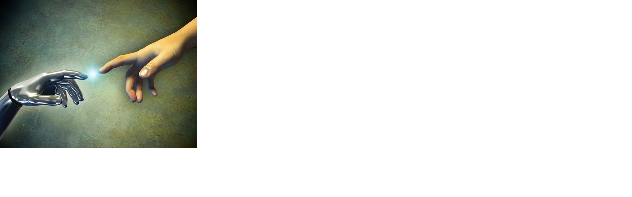

--- FILE ---
content_type: text/html; charset=UTF-8
request_url: https://www.theologie-naturwissenschaften.de/index.php?eID=tx_cms_showpic&file=148&md5=83aa10887b33b6df795e19577758a83f2ce5c428&parameters%5B0%5D=eyJ3aWR0aCI6IjgwMG0iLCJoZWlnaHQiOiI2MDBtIiwiYm9keVRhZyI6Ijxib2R5&parameters%5B1%5D=IHN0eWxlPVwibWFyZ2luOjA7IGJhY2tncm91bmQ6I2ZmZjtcIj4iLCJ3cmFwIjoi&parameters%5B2%5D=PGEgaHJlZj1cImphdmFzY3JpcHQ6Y2xvc2UoKTtcIj4gfCA8XC9hPiJ9
body_size: 91
content:
<!DOCTYPE html>
<html>
<head>
	<title>Image</title>
	<meta name="robots" content="noindex,follow" />
</head>
<body style="margin:0; background:#fff;">
	<img src="fileadmin/_migrated/pics/Fotolia_22626567_XS.jpg" alt="Image" title="Image" width="400" height="300" />
</body>
</html>